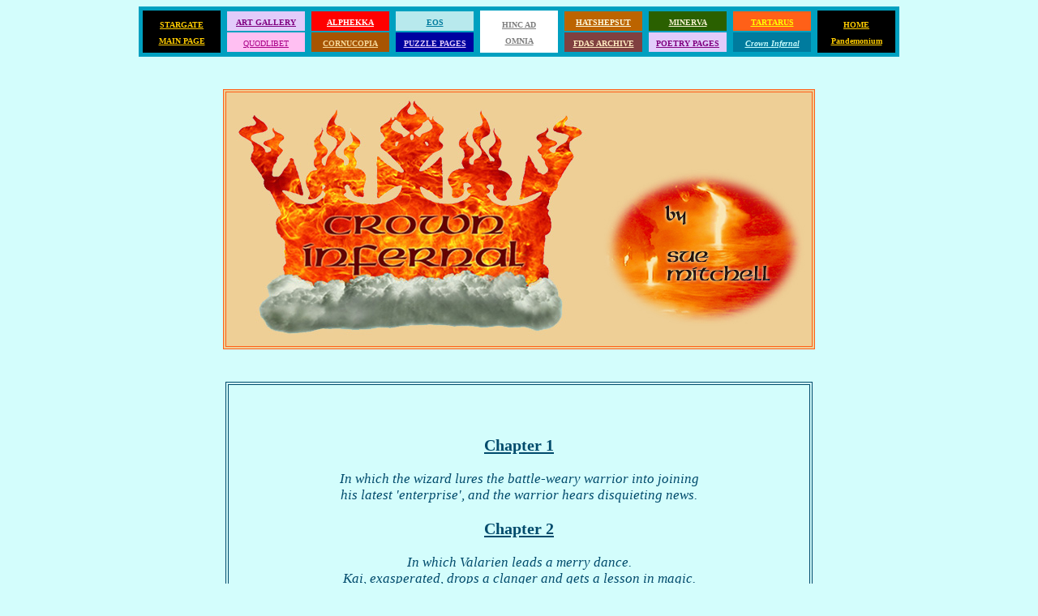

--- FILE ---
content_type: text/html
request_url: http://pandemonium.me.uk/crowninfernal/crowninfernalindex.htm
body_size: 5443
content:
<!DOCTYPE HTML PUBLIC "-//SoftQuad Software//DTD HoTMetaL PRO 5.0::19981217::extensions to HTML 4.0//EN" "hmpro5.dtd"> 
 
<HTML>
 
<HEAD>
<TITLE></TITLE>
<LINK REL="STYLESHEET" HREF="crowninfernal.css"> 
</HEAD>

<BODY>
<TABLE WIDTH="900" ALIGN="CENTER" BGCOLOR="#00a0c0">
<TR>
<TD><TABLE WIDTH="100" CELLPADDING="6" HEIGHT="20" ALIGN="CENTER">
<TR>
<TD ALIGN="CENTER" BGCOLOR="#000000"><A HREF="../stargate.htm"><FONT
COLOR="#ffcc00" SIZE="-3"><B>STARGATE<BR>
MAIN PAGE</B></FONT></A></TD>
</TR>
</TABLE>
</TD>
<TD><TABLE WIDTH="100" CELLPADDING="2" HEIGHT="20" ALIGN="CENTER">
<TR>
<TD ALIGN="CENTER" BGCOLOR="#E2CBFA"><A HREF="../thegalleryindex.htm"><FONT
COLOR="#800080" SIZE="-3"><B>ART GALLERY</B></FONT></A></TD>
</TR>
<TR>
<TD ALIGN="CENTER" BGCOLOR="#FFBFF2"><A
HREF="../quodlibetindex.htm"><FONT SIZE="-3"
COLOR="#A90187">QUODLIBET</FONT></A></TD>
</TR>
</TABLE>
</TD>
<TD><TABLE WIDTH="100" CELLPADDING="2" HEIGHT="20" ALIGN="CENTER">
<TR>
<TD ALIGN="CENTER" BGCOLOR="#FF0000"><A HREF="../alphekkasindex.htm"><FONT
COLOR="#FFFFFF" SIZE="-3"><B>ALPHEKKA</B></FONT></A></TD>
</TR>
<TR>
<TD ALIGN="CENTER" BGCOLOR="#A75402"><A HREF="../stargate/cornucopia.htm"><FONT
COLOR="#F6D99C"><FONT SIZE="-3"><B>CORNUCOPIA</B></FONT></FONT></A></TD>
</TR>
</TABLE>
</TD>
<TD><TABLE WIDTH="100" CELLPADDING="2" HEIGHT="20" ALIGN="CENTER">
<TR>
<TD ALIGN="CENTER" BGCOLOR="#b8e9ed"><A HREF="../eos/eosindex.htm"><FONT
COLOR="#007B9E" SIZE="-3"><B>EOS</B></FONT></A></TD>
</TR>
<TR>
<TD ALIGN="CENTER" BGCOLOR="#0000A0"><A HREF="../puzzlepagesindex.htm"><FONT
COLOR="#E2CBFA" SIZE="-3"><B>PUZZLE PAGES</B></FONT></A></TD>
</TR>
</TABLE>
</TD>
<TD><TABLE WIDTH="100" CELLPADDING="6" HEIGHT="20" ALIGN="CENTER">
<TR>
<TD ALIGN="CENTER" BGCOLOR="#FFFFFF"><A HREF="../hincadomnium.htm"><FONT
COLOR="#808080" SIZE="-3"><B>HINC AD <BR>
OMNIA</B></FONT></A></TD>
</TR>
</TABLE>
</TD>
<TD><TABLE WIDTH="100" CELLPADDING="2" HEIGHT="20" ALIGN="CENTER">
<TR>
<TD ALIGN="CENTER" BGCOLOR="#BC6400"><A HREF="../hatshepsutsguide.htm"><FONT
COLOR="#FDF9DE" SIZE="-3"><B><B>HATSHEPSUT</B></B></FONT></A></TD>
</TR>
<TR>
<TD ALIGN="CENTER" BGCOLOR="#804040"><A
HREF="http://www.pandemonium.me.uk/feistydanny"><FONT COLOR="#FEE9BF"
SIZE="-3"><B>FDAS ARCHIVE</B></FONT></A></TD>
</TR>
</TABLE>
</TD>
<TD><TABLE WIDTH="100" CELLPADDING="2" HEIGHT="20" ALIGN="CENTER">
<TR>
<TD ALIGN="CENTER" BGCOLOR="#2A6000"><A
HREF="../minervasindex.htm"><FONT COLOR="#F4F0D0"
SIZE="-3"><B>MINERVA</B></FONT></A></TD>
</TR>
<TR>
<TD ALIGN="CENTER" BGCOLOR="#E2CBFA"><A HREF="../poetrypages.htm"><FONT
COLOR="#800080" SIZE="-2"><B>POETRY PAGES</B></FONT></A></TD>
</TR>
</TABLE>
</TD>
<TD><TABLE WIDTH="100" CELLPADDING="2" HEIGHT="20" ALIGN="CENTER">
<TR>
<TD ALIGN="CENTER" BGCOLOR="#FF6018"><A
HREF="../tartarus/tartarusmainpage.htm"><FONT COLOR="#FFFF00"
SIZE="-3"><B>TARTARUS</B></FONT></A></TD>
</TR>
<TR>
<TD ALIGN="CENTER" BGCOLOR="#007B9E"><A
HREF="../crowninfernal/crowninfernalindex.htm"><FONT COLOR="#C7FCFD"
SIZE="-3"><B><I>Crown Infernal</I></B></FONT></A></TD>
</TR>
</TABLE>
</TD>
<TD><TABLE WIDTH="100" CELLPADDING="6" HEIGHT="20" ALIGN="CENTER">
<TR>
<TD ALIGN="CENTER" BGCOLOR="#000000"><A HREF="../index.html"><FONT SIZE="-3"
COLOR="#ffcc00"><B>HOME<BR>
Pandemonium</B></FONT></A></TD>
</TR>
</TABLE>
</TD>
</TR>
</TABLE>
<BR>
<BR>
<TABLE WIDTH="718px" BORDER="1" ALIGN="CENTER" BGCOLOR="#eecf96"
 BORDERCOLOR="#FF6018">
<TR>
<TD ALIGN="CENTER" BGCOLOR="eecf96"> 
<TABLE WIDTH="716px" ALIGN="CENTER" BGCOLOR="#eecf96" BORDER="0"
 BORDERCOLOR="#FF6018">
<TR>
<TD ALIGN="CENTER"><IMG SRC="crowninfernalnewtitlecdleecf96.jpg"
ALT="Crown Infernal" WIDTH="450" HEIGHT="300" BORDER="0"><BR>
</TD>
<TD ALIGN="CENTER"><BR>
<BR>
<BR>
<BR>
<IMG SRC="crowninfernalauthorcclxeecf96.jpg" ALT="by Sue Mitchell" WIDTH="260"
 HEIGHT="200" BORDER="0"> </TD>
</TR>
</TABLE>
</TD>
</TR>
</TABLE>
<BR>
<BR>
<TABLE WIDTH="724px" BORDER="1" CELLPADDING="5" ALIGN="CENTER"
 BORDERCOLOR="#004B6C">
<TR>
<TD ALIGN="CENTER"><P ALIGN="CENTER"></P>
<BR>
<H3 ALIGN="CENTER"><A HREF="01crowninfernal.htm"><FONT COLOR="#004B6C">Chapter
1</FONT></A></H3>
<P ALIGN="CENTER"><I>In which the wizard lures the battle-weary warrior into
joining <BR>
his latest 'enterprise', and the warrior hears disquieting news. </I></P>
<H3 ALIGN="CENTER"><A HREF="02crowninfernal.htm"><FONT COLOR="#004B6C">Chapter
2</FONT></A></H3>
<P ALIGN="CENTER"><I>In which Valarien leads a merry dance. </I><BR>
<I>Kai</I>, <I>exasperated, drops a clanger and gets a lesson in magic.</I><BR>
</P>
<H3 ALIGN="CENTER"><A HREF="03crowninfernal.htm"><FONT COLOR="#004B6C">Chapter
3</FONT></A></H3>
<P ALIGN="CENTER"><I>In which a trap is sprung giving Valarien much to think
about, </I> <BR>
<I>and Kai finds himself in mortal danger.</I></P>
<H3 ALIGN="CENTER"><A HREF="04crowninfernal.htm"><FONT COLOR="#004B6C">Chapter
4</FONT></A> </H3>
<P ALIGN="CENTER"><I>In which Kai discovers that magic is not a predictable
science, and the <BR>
activities of the Saghan&#146; &icirc;l cause concern for the town and people
of Laurenna</I></P>
<H3 ALIGN="CENTER"><A HREF="05crowninfernal.htm"><FONT
COLOR="#004B6C">Chapter5</FONT></A> </H3>
<P ALIGN="CENTER"><I>In which storm clouds are gathering around Laurenna and
<BR>
Valarien learns that Kai is not entirely predictable either</I></P>
<H3 ALIGN="CENTER"><A HREF="06crowninfernal.htm"><FONT COLOR="#004B6C">Chapter
6</FONT></A></H3>
<P ALIGN="CENTER"><I>In which Kai joins the enemy, <BR>
and finds himself in a tricky situation . . .</I></P>
<H3 ALIGN="CENTER"><A HREF="07crowninfernal.htm"><FONT COLOR="#004B6C">Chapter
7</FONT></A></H3>
<P ALIGN="CENTER"><I>In which Valarien and Scipius Magnus marshal resources<BR>
for the defence of Laurenna.</I></P>
<H3 ALIGN="CENTER"><A HREF="08crowninfernal.htm"><FONT COLOR="#004B6C">Chapter
8</FONT></A></H3>
<P ALIGN="CENTER"><I>In which Kai turns the tables and finds an ally,<BR>
then finds that the tables have turned back again.</I></P>
<H3 ALIGN="CENTER"><A HREF="09crowninfernal.htm"><FONT COLOR="#004B6C">Chapter
9</FONT></A></H3>
<P ALIGN="CENTER"><I>In which Valarien finds a glitch&#151;<BR>
or vice versa . . .</I></P>
<H3 ALIGN="CENTER"><A HREF="10crowninfernal.htm"><FONT COLOR="#004B6C">Chapter
10</FONT></A></H3>
<P ALIGN="CENTER"><I>In which Kai is called to account<BR>
and issues a reckless challenge</I></P>
<H3><A HREF="11crowninfernal.htm"><FONT COLOR="#004B6C">Chapter 11</FONT></A> 
</H3>
<P ALIGN="CENTER"><I>In which Valarien finds himself in very uncomfortable
quarters<BR>
between a rack and a hard case. </I></P>
<H3><A HREF="12crowninfernal.htm"><FONT COLOR="#004B6C">Chapter 12</FONT></A> 
</H3>
<P ALIGN="CENTER"><FONT FACE="Comic Sans MS"><I>In which Kai gives the dwarves
something to think about,<BR>
but finds their thought processes agonizingly slow</I></FONT></P>
<H3 ALIGN="CENTER"><A HREF="13crowninfernal.htm"><FONT COLOR="#004B6C">Chapter
13</FONT></A></H3>
<P ALIGN="CENTER"><I>In which Valarien discovers that the games people play<BR>
can be both painful and pleasant </I></P>
<H3 ALIGN="CENTER"><A HREF="14crowninfernal.htm"><FONT COLOR="#004B6C">Chapter
14</FONT></A></H3>
<P ALIGN="CENTER"><I>In which Leon takes the initiative<BR>
and Junak gets things moving</I></P>
<H3 ALIGN="CENTER"><A HREF="15crowninfernal.htm"><FONT COLOR="#004b6c">Chapter
15</FONT></A></H3>
<P ALIGN="CENTER"><I>In which Valarien discovers a new kind of magic<BR>
and becomes an enthusiastic apprentice.</I></P>
<H3 ALIGN="CENTER"><A HREF="16crowninfernal.htm"><FONT COLOR="#004b6c">Chapter
16</FONT></A></H3>
<P ALIGN="CENTER"><I>In which the reader learns more about Istvan and his
Eyrie.<BR>
A tale of base treachery is told and plans are made. </I></P>
<H3 ALIGN="CENTER"><A HREF="17crowninfernal.htm"><FONT COLOR="#004b6c">Chapter
17</FONT></A></H3>
<P ALIGN="CENTER"><I>Which tells of success for some<BR>
&#151;and disaster for others.</I></P>
<H3><A HREF="18crowninfernal.htm"><FONT COLOR="#004b6c">Chapter 18</FONT></A> 
</H3>
<P><I>In which fear takes on an added dimension<BR>
and time is of the essence </I></P>
<H3><A HREF="19crowninfernal.htm"><FONT COLOR="#004b6c">Chapter 19</FONT></A> 
</H3>
<P ALIGN="CENTER"><I>In which desperate afflictions require desperate
remedies<BR>
and Valarien contemplates the hand of Fate.</I></P>
<H3 ALIGN="CENTER"><A HREF="20crowninfernal.htm"><FONT COLOR="#004b6c">Chapter
20</FONT></A></H3>
<P ALIGN="CENTER"><I>In which Ewan tells his tale<BR>
and his listeners hear of an old acquaintance</I></P>
<H3><A HREF="21crowninfernal.htm"><FONT COLOR="#004B6C">Chapter 21</FONT></A> 
</H3>
<P ALIGN="CENTER"><I>In which Ewan adds another piece to the puzzle,<BR>
Kai has a shock and Valarien is not impressed</I></P>
<H3><A HREF="22crowninfernal.htm"><FONT COLOR="#004B6C">Chapter 22</FONT></A> 
</H3>
<P ALIGN="CENTER"><I>In which Valarien acquires a new skill <BR>
and plotsand counter-plots are made.</I></P>
<H3><A HREF="23crowninfernal.htm"><FONT COLOR="#004B6C">Chapter 23</FONT></A> 
</H3>
<P ALIGN="CENTER"><I>In which Kai receives some worrying news<BR>
and acquires two new accomplices.</I></P>
<H3><A HREF="24crowninfernal.htm"><FONT COLOR="#004B6C">Chapter 24</FONT></A> 
</H3>
<P><I>In which the pickled pair find themselves in a pickle<BR>
as Vash't&acirc;rik gains the upper hand</I></P>
<H3><A HREF="25crowninfernal.htm"><FONT COLOR="#004B6C">Chapter 25</FONT></A> 
</H3>
<P ALIGN="CENTER"><I>In which Valarien rings a peal over the two revellers<BR>
and Kai learns that a temple is not the best place for armed combat</I></P>
<H3><A HREF="26crowninfernal.htm"><FONT COLOR="#004B6C">Chapter 26</FONT></A> 
</H3>
<P ALIGN="CENTER"><I>In which the townsfolk look forward to a bonfire party
<BR>
and Kai's history is revealed</I></P>
<H3><A HREF="27crowninfernal.htm"><FONT COLOR="#004B6C">Chapter 27</FONT></A> 
</H3>
<P ALIGN="CENTER"><I>In which Kai hears the worst,<BR>
and Valarien turns pugilist</I></P>
<H3><A HREF="28crowninfernal.htm"><FONT COLOR="#004B6C">Chapter 28</FONT></A> 
</H3>
<P ALIGN="CENTER"><I>In which consumer satisfaction is sadly lacking<BR>
and the enemy has a set-back</I></P>
<H3><A HREF="29crowninfernal.htm"><FONT COLOR="#004B6C">Chapter 29</FONT></A> 
</H3>
<P ALIGN="CENTER"><I>In which Ewan recalls uncomfortable memories<BR>
and Leon finds a playmate.</I></P>
<H3><A HREF="30crowninfernal.htm"><FONT COLOR="#004B6C">Chapter 30</FONT></A> 
</H3>
<P ALIGN="CENTER"><I>In which Leon's luck is running out<BR>
and Valarien makes a desperate decision</I></P>
<H3><A HREF="31crowninfernal.htm"><FONT COLOR="#004B6C">Chapter 31</FONT></A> 
</H3>
<P ALIGN="CENTER"><I>In which Valarien takes possession<BR>
and storm clouds gather</I></P>
<H3><A HREF="32crowninfernal.htm"><FONT COLOR="#004B6C">Chapter 32</FONT></A> 
</H3>
<P ALIGN="CENTER"><I>In which Valarien misses the fun<BR>
and local intelligence warns of &#145; King ' Erik Bloodaxe</I></P>
<H3><A HREF="33crowninfernal.htm"><FONT COLOR="#004B6C">Chapter 33</FONT></A> 
</H3>
<P ALIGN="CENTER"><I>In which King Erik extends his hospitality<BR>
and a tale grows with the telling</I></P>
<H3><A HREF="34crowninfernal.htm"><FONT COLOR="#004B6C">Chapter 34</FONT></A> 
</H3>
<P ALIGN="CENTER"><I>Which tells of the aftermath of the visit to Eriksheim</I>
</P>
<H3><A HREF="35crowninfernal.htm"><FONT COLOR="#004B6C">Chapter 35</FONT></A> 
</H3>
<P ALIGN="CENTER"><I>Which introduces another of Valarien's chosen ones.<BR>
The new arrival has a cunning plan which Kai does not fully appreciate </I> 
</P>
<H3><A HREF="36crowninfernal.htm"><FONT COLOR="#004B6C">Chapter 36</FONT></A> 
</H3>
<P ALIGN="CENTER"><I>In which Kai acquires a bodyguard <BR>
and reaches the curtain wall of Gyldenburg </I> </P>
<H3><A HREF="37crowninfernal.htm"><FONT COLOR="#004B6C">Chapter 37</FONT></A> 
</H3>
<P ALIGN="CENTER"><I>In which Ewan and Stoddard get to the heart of things<BR>
and gather some interesting and useful information </I> </P>
<H3><A HREF="38crowninfernal.htm"><FONT COLOR="#004B6C">Chapter 38</FONT></A> 
</H3>
<P ALIGN="CENTER"><I>In which Ewan is over-confident<BR>
and things go from bad to worse</I> </P>
<H3><A HREF="39crowninfernal.htm"><FONT COLOR="#004B6C">Chapter 39</FONT></A> 
</H3>
<P ALIGN="CENTER"><I>In which Omanisa leads the dance<BR>
and Kai leads the search</I> </P>
<H3><A HREF="40crowninfernal.htm"><FONT COLOR="#004B6C">Chapter 40</FONT></A> 
</H3>
<P ALIGN="CENTER"><I>In which Kai confronts his own demons in his quest for
Hell<BR>
and discovers that its torments are different from his expectations</I> </P>
<H3><A HREF="41crowninfernal.htm"><FONT COLOR="#004B6C">Chapter 41</FONT></A> 
</H3>
<P ALIGN="CENTER"><I>In which Kai finds that the pains of Hell have multiplied
<BR>
and then increased by two.</I> </P>
<H3><A HREF="42crowninfernal.htm"><FONT COLOR="#004B6C">Chapter 42</FONT></A> 
</H3>
<P ALIGN="CENTER"><I>In which opportunity knocks for Valarien<BR>
and Kai essays a rescue.</I> </P>
<H3><A HREF="43crowninfernal.htm"><FONT COLOR="#004B6C">Chapter 43</FONT></A> 
</H3>
<P ALIGN="CENTER"><I> In which Omanisa tidies up<BR>
and rejoicing is put on hold</I> </P>
<H3><A HREF="44crowninfernal.htm"><FONT COLOR="#004B6C">Chapter 44</FONT></A> 
</H3>
<P ALIGN="CENTER"><I>In which Kai reaches the end of his tether<BR>
and the natives are getting restless</I> </P>
<H3 ALIGN="CENTER"><A HREF="45crowninfernal.htm"><FONT COLOR="#004B6C">Chapter
45</FONT></A></H3>
<P ALIGN="CENTER"><I>In which the companions discover that<BR>
not all the loose ends have been tied up...</I> </P>
<BR>
</TD>
</TR>
</TABLE>
<BR>
<TABLE WIDTH="100%" ALIGN="CENTER">
<TR>
<TD WIDTH="191"><TABLE WIDTH="25%" BORDER="1" ALIGN="LEFT" BGCOLOR="d2fdfd">
<TR>
<TD ALIGN="CENTER"><IMG SRC="mapoftheknownworldhalfscale.jpg" WIDTH="400"
HEIGHT="280" BORDER="0"></TD>
</TR>
</TABLE>
</TD>
<TD WIDTH="570" ALIGN="CENTER"><H3>Map<BR>
of the <BR>
Known World</H3>
<P ALIGN="CENTER"><A HREF="mapoftheknownworld.jpg"><FONT COLOR="#FF0066">Click
here</FONT></A><BR>
for full size map</P>
</TD>
</TR>
</TABLE>
<BR>
<TABLE WIDTH="100%" ALIGN="CENTER">
<TR>
<TD WIDTH="577"><H3 ALIGN="CENTER">Map<BR>
of the <BR>
Eastern World</H3>
<P ALIGN="CENTER"><A HREF="eastmap.jpg"><FONT COLOR="#FF0066">Click
here</FONT></A><BR>
for full size map</P>
</TD>
<TD WIDTH="184"><TABLE WIDTH="25%" BORDER="1" ALIGN="RIGHT">
<TR>
<TD ALIGN="CENTER"><IMG SRC="mapoftheeasthalfscale.jpg" WIDTH="400"
HEIGHT="280" BORDER="0"></TD>
</TR>
</TABLE>
</TD>
</TR>
</TABLE>
<BR>
<TABLE WIDTH="100%" ALIGN="CENTER">
<TR>
<TD WIDTH="191"><TABLE WIDTH="25%" BORDER="1" ALIGN="LEFT" BGCOLOR="d2fdfd">
<TR>
<TD ALIGN="CENTER"><IMG SRC="thewestmaphalfscale.jpg" WIDTH="400" HEIGHT="280"
BORDER="0"></TD>
</TR>
</TABLE>
</TD>
<TD WIDTH="570" ALIGN="CENTER"><H3>Map<BR>
of the <BR>
Western World</H3>
<P><A HREF="thewestmap.jpg"><FONT COLOR="#FF0066">Click here</FONT></A> <BR>
for full size map</P>
</TD>
</TR>
</TABLE>
<BR>
<HR COLOR="004b6c">
<BR>
<P ALIGN="CENTER"><A HREF="../index.html"><FONT COLOR="#004B6C">Pandemonium
Main Page</FONT></A></P>
<P ALIGN="CENTER"><A HREF="../stargate.htm"><FONT COLOR="004b6c">Stargate Main
Page</FONT></A></P>
<HR COLOR="004b6c">
<BR>
<P ALIGN="CENTER">Liked it or loathed it, unburden yourself<BR>
<A HREF="mailto:sue@imps.demon.co.uk"><FONT COLOR="#FF0066">here</FONT></A> 
</P>
<BR>
<TABLE WIDTH="900" ALIGN="CENTER" BGCOLOR="#00a0c0">
<TR>
<TD><TABLE WIDTH="100" CELLPADDING="6" HEIGHT="20" ALIGN="CENTER">
<TR>
<TD ALIGN="CENTER" BGCOLOR="#000000"><A HREF="../stargate.htm"><FONT
COLOR="#ffcc00" SIZE="-3"><B>STARGATE<BR>
MAIN PAGE</B></FONT></A></TD>
</TR>
</TABLE>
</TD>
<TD><TABLE WIDTH="100" CELLPADDING="2" HEIGHT="20" ALIGN="CENTER">
<TR>
<TD ALIGN="CENTER" BGCOLOR="#E2CBFA"><A HREF="../thegalleryindex.htm"><FONT
COLOR="#800080" SIZE="-3"><B>ART GALLERY</B></FONT></A></TD>
</TR>
<TR>
<TD ALIGN="CENTER" BGCOLOR="#FFBFF2"><A
HREF="../quodlibetindex.htm"><FONT SIZE="-3"
COLOR="#A90187">QUODLIBET</FONT></A></TD>
</TR>
</TABLE>
</TD>
<TD><TABLE WIDTH="100" CELLPADDING="2" HEIGHT="20" ALIGN="CENTER">
<TR>
<TD ALIGN="CENTER" BGCOLOR="#FF0000"><A HREF="../alphekkasindex.htm"><FONT
COLOR="#FFFFFF" SIZE="-3"><B>ALPHEKKA</B></FONT></A></TD>
</TR>
<TR>
<TD ALIGN="CENTER" BGCOLOR="#A75402"><A HREF="../stargate/cornucopia.htm"><FONT
COLOR="#F6D99C"><FONT SIZE="-3"><B>CORNUCOPIA</B></FONT></FONT></A></TD>
</TR>
</TABLE>
</TD>
<TD><TABLE WIDTH="100" CELLPADDING="2" HEIGHT="20" ALIGN="CENTER">
<TR>
<TD ALIGN="CENTER" BGCOLOR="#b8e9ed"><A HREF="../eos/eosindex.htm"><FONT
COLOR="#007B9E" SIZE="-3"><B>EOS</B></FONT></A></TD>
</TR>
<TR>
<TD ALIGN="CENTER" BGCOLOR="#0000A0"><A HREF="../puzzlepagesindex.htm"><FONT
COLOR="#E2CBFA" SIZE="-3"><B>PUZZLE PAGES</B></FONT></A></TD>
</TR>
</TABLE>
</TD>
<TD><TABLE WIDTH="100" CELLPADDING="6" HEIGHT="20" ALIGN="CENTER">
<TR>
<TD ALIGN="CENTER" BGCOLOR="#FFFFFF"><A HREF="../hincadomnium.htm"><FONT
COLOR="#808080" SIZE="-3"><B>HINC AD <BR>
OMNIA</B></FONT></A></TD>
</TR>
</TABLE>
</TD>
<TD><TABLE WIDTH="100" CELLPADDING="2" HEIGHT="20" ALIGN="CENTER">
<TR>
<TD ALIGN="CENTER" BGCOLOR="#BC6400"><A HREF="../hatshepsutsguide.htm"><FONT
COLOR="#FDF9DE" SIZE="-3"><B><B>HATSHEPSUT</B></B></FONT></A></TD>
</TR>
<TR>
<TD ALIGN="CENTER" BGCOLOR="#804040"><A
HREF="http://www.pandemonium.me.uk/feistydanny"><FONT COLOR="#FEE9BF"
SIZE="-3"><B>FDAS ARCHIVE</B></FONT></A></TD>
</TR>
</TABLE>
</TD>
<TD><TABLE WIDTH="100" CELLPADDING="2" HEIGHT="20" ALIGN="CENTER">
<TR>
<TD ALIGN="CENTER" BGCOLOR="#2A6000"><A
HREF="../minervasindex.htm"><FONT COLOR="#F4F0D0"
SIZE="-3"><B>MINERVA</B></FONT></A></TD>
</TR>
<TR>
<TD ALIGN="CENTER" BGCOLOR="#E2CBFA"><A HREF="../poetrypages.htm"><FONT
COLOR="#800080" SIZE="-2"><B>POETRY PAGES</B></FONT></A></TD>
</TR>
</TABLE>
</TD>
<TD><TABLE WIDTH="100" CELLPADDING="2" HEIGHT="20" ALIGN="CENTER">
<TR>
<TD ALIGN="CENTER" BGCOLOR="#FF6018"><A
HREF="../tartarus/tartarusmainpage.htm"><FONT COLOR="#FFFF00"
SIZE="-3"><B>TARTARUS</B></FONT></A></TD>
</TR>
<TR>
<TD ALIGN="CENTER" BGCOLOR="#007B9E"><A
HREF="../crowninfernal/crowninfernalindex.htm"><FONT COLOR="#C7FCFD"
SIZE="-3"><B><I>Crown Infernal</I></B></FONT></A></TD>
</TR>
</TABLE>
</TD>
<TD><TABLE WIDTH="100" CELLPADDING="6" HEIGHT="20" ALIGN="CENTER">
<TR>
<TD ALIGN="CENTER" BGCOLOR="#000000"><A HREF="../index.html"><FONT SIZE="-3"
COLOR="#ffcc00"><B>HOME<BR>
Pandemonium</B></FONT></A></TD>
</TR>
</TABLE>
</TD>
</TR>
</TABLE>
</BODY>
</HTML>



--- FILE ---
content_type: text/css
request_url: http://pandemonium.me.uk/crowninfernal/crowninfernal.css
body_size: 235
content:

BODY {
  font-family: "Comic Sans MS";
  font-size: 13pt;
  color: #004B6C;
  background-color: #D3FDFc;
  margin-right: 0.5in;
  margin-left: 0.5in;
}
